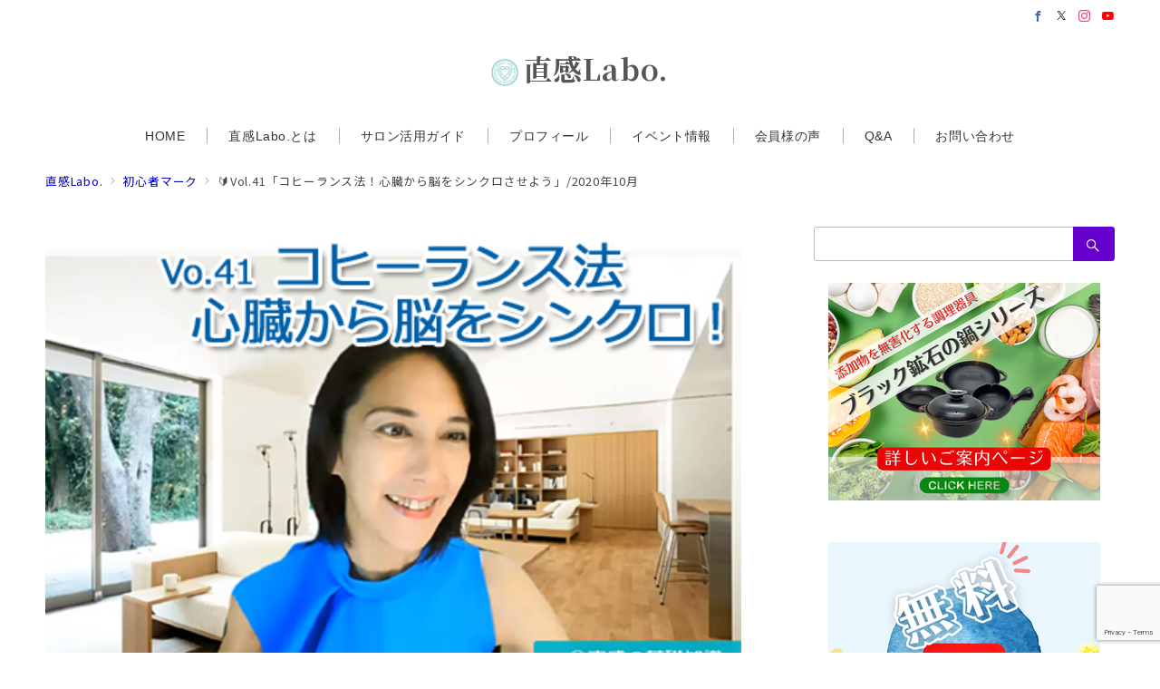

--- FILE ---
content_type: text/html; charset=utf-8
request_url: https://www.google.com/recaptcha/api2/anchor?ar=1&k=6LepUSweAAAAAI1plVk6Cl4ROkjRPqkeCkvTXwb0&co=aHR0cHM6Ly9wb2xpc2huYXZpLmpwOjQ0Mw..&hl=en&v=PoyoqOPhxBO7pBk68S4YbpHZ&size=invisible&anchor-ms=20000&execute-ms=30000&cb=kzx5ts9quwuo
body_size: 48737
content:
<!DOCTYPE HTML><html dir="ltr" lang="en"><head><meta http-equiv="Content-Type" content="text/html; charset=UTF-8">
<meta http-equiv="X-UA-Compatible" content="IE=edge">
<title>reCAPTCHA</title>
<style type="text/css">
/* cyrillic-ext */
@font-face {
  font-family: 'Roboto';
  font-style: normal;
  font-weight: 400;
  font-stretch: 100%;
  src: url(//fonts.gstatic.com/s/roboto/v48/KFO7CnqEu92Fr1ME7kSn66aGLdTylUAMa3GUBHMdazTgWw.woff2) format('woff2');
  unicode-range: U+0460-052F, U+1C80-1C8A, U+20B4, U+2DE0-2DFF, U+A640-A69F, U+FE2E-FE2F;
}
/* cyrillic */
@font-face {
  font-family: 'Roboto';
  font-style: normal;
  font-weight: 400;
  font-stretch: 100%;
  src: url(//fonts.gstatic.com/s/roboto/v48/KFO7CnqEu92Fr1ME7kSn66aGLdTylUAMa3iUBHMdazTgWw.woff2) format('woff2');
  unicode-range: U+0301, U+0400-045F, U+0490-0491, U+04B0-04B1, U+2116;
}
/* greek-ext */
@font-face {
  font-family: 'Roboto';
  font-style: normal;
  font-weight: 400;
  font-stretch: 100%;
  src: url(//fonts.gstatic.com/s/roboto/v48/KFO7CnqEu92Fr1ME7kSn66aGLdTylUAMa3CUBHMdazTgWw.woff2) format('woff2');
  unicode-range: U+1F00-1FFF;
}
/* greek */
@font-face {
  font-family: 'Roboto';
  font-style: normal;
  font-weight: 400;
  font-stretch: 100%;
  src: url(//fonts.gstatic.com/s/roboto/v48/KFO7CnqEu92Fr1ME7kSn66aGLdTylUAMa3-UBHMdazTgWw.woff2) format('woff2');
  unicode-range: U+0370-0377, U+037A-037F, U+0384-038A, U+038C, U+038E-03A1, U+03A3-03FF;
}
/* math */
@font-face {
  font-family: 'Roboto';
  font-style: normal;
  font-weight: 400;
  font-stretch: 100%;
  src: url(//fonts.gstatic.com/s/roboto/v48/KFO7CnqEu92Fr1ME7kSn66aGLdTylUAMawCUBHMdazTgWw.woff2) format('woff2');
  unicode-range: U+0302-0303, U+0305, U+0307-0308, U+0310, U+0312, U+0315, U+031A, U+0326-0327, U+032C, U+032F-0330, U+0332-0333, U+0338, U+033A, U+0346, U+034D, U+0391-03A1, U+03A3-03A9, U+03B1-03C9, U+03D1, U+03D5-03D6, U+03F0-03F1, U+03F4-03F5, U+2016-2017, U+2034-2038, U+203C, U+2040, U+2043, U+2047, U+2050, U+2057, U+205F, U+2070-2071, U+2074-208E, U+2090-209C, U+20D0-20DC, U+20E1, U+20E5-20EF, U+2100-2112, U+2114-2115, U+2117-2121, U+2123-214F, U+2190, U+2192, U+2194-21AE, U+21B0-21E5, U+21F1-21F2, U+21F4-2211, U+2213-2214, U+2216-22FF, U+2308-230B, U+2310, U+2319, U+231C-2321, U+2336-237A, U+237C, U+2395, U+239B-23B7, U+23D0, U+23DC-23E1, U+2474-2475, U+25AF, U+25B3, U+25B7, U+25BD, U+25C1, U+25CA, U+25CC, U+25FB, U+266D-266F, U+27C0-27FF, U+2900-2AFF, U+2B0E-2B11, U+2B30-2B4C, U+2BFE, U+3030, U+FF5B, U+FF5D, U+1D400-1D7FF, U+1EE00-1EEFF;
}
/* symbols */
@font-face {
  font-family: 'Roboto';
  font-style: normal;
  font-weight: 400;
  font-stretch: 100%;
  src: url(//fonts.gstatic.com/s/roboto/v48/KFO7CnqEu92Fr1ME7kSn66aGLdTylUAMaxKUBHMdazTgWw.woff2) format('woff2');
  unicode-range: U+0001-000C, U+000E-001F, U+007F-009F, U+20DD-20E0, U+20E2-20E4, U+2150-218F, U+2190, U+2192, U+2194-2199, U+21AF, U+21E6-21F0, U+21F3, U+2218-2219, U+2299, U+22C4-22C6, U+2300-243F, U+2440-244A, U+2460-24FF, U+25A0-27BF, U+2800-28FF, U+2921-2922, U+2981, U+29BF, U+29EB, U+2B00-2BFF, U+4DC0-4DFF, U+FFF9-FFFB, U+10140-1018E, U+10190-1019C, U+101A0, U+101D0-101FD, U+102E0-102FB, U+10E60-10E7E, U+1D2C0-1D2D3, U+1D2E0-1D37F, U+1F000-1F0FF, U+1F100-1F1AD, U+1F1E6-1F1FF, U+1F30D-1F30F, U+1F315, U+1F31C, U+1F31E, U+1F320-1F32C, U+1F336, U+1F378, U+1F37D, U+1F382, U+1F393-1F39F, U+1F3A7-1F3A8, U+1F3AC-1F3AF, U+1F3C2, U+1F3C4-1F3C6, U+1F3CA-1F3CE, U+1F3D4-1F3E0, U+1F3ED, U+1F3F1-1F3F3, U+1F3F5-1F3F7, U+1F408, U+1F415, U+1F41F, U+1F426, U+1F43F, U+1F441-1F442, U+1F444, U+1F446-1F449, U+1F44C-1F44E, U+1F453, U+1F46A, U+1F47D, U+1F4A3, U+1F4B0, U+1F4B3, U+1F4B9, U+1F4BB, U+1F4BF, U+1F4C8-1F4CB, U+1F4D6, U+1F4DA, U+1F4DF, U+1F4E3-1F4E6, U+1F4EA-1F4ED, U+1F4F7, U+1F4F9-1F4FB, U+1F4FD-1F4FE, U+1F503, U+1F507-1F50B, U+1F50D, U+1F512-1F513, U+1F53E-1F54A, U+1F54F-1F5FA, U+1F610, U+1F650-1F67F, U+1F687, U+1F68D, U+1F691, U+1F694, U+1F698, U+1F6AD, U+1F6B2, U+1F6B9-1F6BA, U+1F6BC, U+1F6C6-1F6CF, U+1F6D3-1F6D7, U+1F6E0-1F6EA, U+1F6F0-1F6F3, U+1F6F7-1F6FC, U+1F700-1F7FF, U+1F800-1F80B, U+1F810-1F847, U+1F850-1F859, U+1F860-1F887, U+1F890-1F8AD, U+1F8B0-1F8BB, U+1F8C0-1F8C1, U+1F900-1F90B, U+1F93B, U+1F946, U+1F984, U+1F996, U+1F9E9, U+1FA00-1FA6F, U+1FA70-1FA7C, U+1FA80-1FA89, U+1FA8F-1FAC6, U+1FACE-1FADC, U+1FADF-1FAE9, U+1FAF0-1FAF8, U+1FB00-1FBFF;
}
/* vietnamese */
@font-face {
  font-family: 'Roboto';
  font-style: normal;
  font-weight: 400;
  font-stretch: 100%;
  src: url(//fonts.gstatic.com/s/roboto/v48/KFO7CnqEu92Fr1ME7kSn66aGLdTylUAMa3OUBHMdazTgWw.woff2) format('woff2');
  unicode-range: U+0102-0103, U+0110-0111, U+0128-0129, U+0168-0169, U+01A0-01A1, U+01AF-01B0, U+0300-0301, U+0303-0304, U+0308-0309, U+0323, U+0329, U+1EA0-1EF9, U+20AB;
}
/* latin-ext */
@font-face {
  font-family: 'Roboto';
  font-style: normal;
  font-weight: 400;
  font-stretch: 100%;
  src: url(//fonts.gstatic.com/s/roboto/v48/KFO7CnqEu92Fr1ME7kSn66aGLdTylUAMa3KUBHMdazTgWw.woff2) format('woff2');
  unicode-range: U+0100-02BA, U+02BD-02C5, U+02C7-02CC, U+02CE-02D7, U+02DD-02FF, U+0304, U+0308, U+0329, U+1D00-1DBF, U+1E00-1E9F, U+1EF2-1EFF, U+2020, U+20A0-20AB, U+20AD-20C0, U+2113, U+2C60-2C7F, U+A720-A7FF;
}
/* latin */
@font-face {
  font-family: 'Roboto';
  font-style: normal;
  font-weight: 400;
  font-stretch: 100%;
  src: url(//fonts.gstatic.com/s/roboto/v48/KFO7CnqEu92Fr1ME7kSn66aGLdTylUAMa3yUBHMdazQ.woff2) format('woff2');
  unicode-range: U+0000-00FF, U+0131, U+0152-0153, U+02BB-02BC, U+02C6, U+02DA, U+02DC, U+0304, U+0308, U+0329, U+2000-206F, U+20AC, U+2122, U+2191, U+2193, U+2212, U+2215, U+FEFF, U+FFFD;
}
/* cyrillic-ext */
@font-face {
  font-family: 'Roboto';
  font-style: normal;
  font-weight: 500;
  font-stretch: 100%;
  src: url(//fonts.gstatic.com/s/roboto/v48/KFO7CnqEu92Fr1ME7kSn66aGLdTylUAMa3GUBHMdazTgWw.woff2) format('woff2');
  unicode-range: U+0460-052F, U+1C80-1C8A, U+20B4, U+2DE0-2DFF, U+A640-A69F, U+FE2E-FE2F;
}
/* cyrillic */
@font-face {
  font-family: 'Roboto';
  font-style: normal;
  font-weight: 500;
  font-stretch: 100%;
  src: url(//fonts.gstatic.com/s/roboto/v48/KFO7CnqEu92Fr1ME7kSn66aGLdTylUAMa3iUBHMdazTgWw.woff2) format('woff2');
  unicode-range: U+0301, U+0400-045F, U+0490-0491, U+04B0-04B1, U+2116;
}
/* greek-ext */
@font-face {
  font-family: 'Roboto';
  font-style: normal;
  font-weight: 500;
  font-stretch: 100%;
  src: url(//fonts.gstatic.com/s/roboto/v48/KFO7CnqEu92Fr1ME7kSn66aGLdTylUAMa3CUBHMdazTgWw.woff2) format('woff2');
  unicode-range: U+1F00-1FFF;
}
/* greek */
@font-face {
  font-family: 'Roboto';
  font-style: normal;
  font-weight: 500;
  font-stretch: 100%;
  src: url(//fonts.gstatic.com/s/roboto/v48/KFO7CnqEu92Fr1ME7kSn66aGLdTylUAMa3-UBHMdazTgWw.woff2) format('woff2');
  unicode-range: U+0370-0377, U+037A-037F, U+0384-038A, U+038C, U+038E-03A1, U+03A3-03FF;
}
/* math */
@font-face {
  font-family: 'Roboto';
  font-style: normal;
  font-weight: 500;
  font-stretch: 100%;
  src: url(//fonts.gstatic.com/s/roboto/v48/KFO7CnqEu92Fr1ME7kSn66aGLdTylUAMawCUBHMdazTgWw.woff2) format('woff2');
  unicode-range: U+0302-0303, U+0305, U+0307-0308, U+0310, U+0312, U+0315, U+031A, U+0326-0327, U+032C, U+032F-0330, U+0332-0333, U+0338, U+033A, U+0346, U+034D, U+0391-03A1, U+03A3-03A9, U+03B1-03C9, U+03D1, U+03D5-03D6, U+03F0-03F1, U+03F4-03F5, U+2016-2017, U+2034-2038, U+203C, U+2040, U+2043, U+2047, U+2050, U+2057, U+205F, U+2070-2071, U+2074-208E, U+2090-209C, U+20D0-20DC, U+20E1, U+20E5-20EF, U+2100-2112, U+2114-2115, U+2117-2121, U+2123-214F, U+2190, U+2192, U+2194-21AE, U+21B0-21E5, U+21F1-21F2, U+21F4-2211, U+2213-2214, U+2216-22FF, U+2308-230B, U+2310, U+2319, U+231C-2321, U+2336-237A, U+237C, U+2395, U+239B-23B7, U+23D0, U+23DC-23E1, U+2474-2475, U+25AF, U+25B3, U+25B7, U+25BD, U+25C1, U+25CA, U+25CC, U+25FB, U+266D-266F, U+27C0-27FF, U+2900-2AFF, U+2B0E-2B11, U+2B30-2B4C, U+2BFE, U+3030, U+FF5B, U+FF5D, U+1D400-1D7FF, U+1EE00-1EEFF;
}
/* symbols */
@font-face {
  font-family: 'Roboto';
  font-style: normal;
  font-weight: 500;
  font-stretch: 100%;
  src: url(//fonts.gstatic.com/s/roboto/v48/KFO7CnqEu92Fr1ME7kSn66aGLdTylUAMaxKUBHMdazTgWw.woff2) format('woff2');
  unicode-range: U+0001-000C, U+000E-001F, U+007F-009F, U+20DD-20E0, U+20E2-20E4, U+2150-218F, U+2190, U+2192, U+2194-2199, U+21AF, U+21E6-21F0, U+21F3, U+2218-2219, U+2299, U+22C4-22C6, U+2300-243F, U+2440-244A, U+2460-24FF, U+25A0-27BF, U+2800-28FF, U+2921-2922, U+2981, U+29BF, U+29EB, U+2B00-2BFF, U+4DC0-4DFF, U+FFF9-FFFB, U+10140-1018E, U+10190-1019C, U+101A0, U+101D0-101FD, U+102E0-102FB, U+10E60-10E7E, U+1D2C0-1D2D3, U+1D2E0-1D37F, U+1F000-1F0FF, U+1F100-1F1AD, U+1F1E6-1F1FF, U+1F30D-1F30F, U+1F315, U+1F31C, U+1F31E, U+1F320-1F32C, U+1F336, U+1F378, U+1F37D, U+1F382, U+1F393-1F39F, U+1F3A7-1F3A8, U+1F3AC-1F3AF, U+1F3C2, U+1F3C4-1F3C6, U+1F3CA-1F3CE, U+1F3D4-1F3E0, U+1F3ED, U+1F3F1-1F3F3, U+1F3F5-1F3F7, U+1F408, U+1F415, U+1F41F, U+1F426, U+1F43F, U+1F441-1F442, U+1F444, U+1F446-1F449, U+1F44C-1F44E, U+1F453, U+1F46A, U+1F47D, U+1F4A3, U+1F4B0, U+1F4B3, U+1F4B9, U+1F4BB, U+1F4BF, U+1F4C8-1F4CB, U+1F4D6, U+1F4DA, U+1F4DF, U+1F4E3-1F4E6, U+1F4EA-1F4ED, U+1F4F7, U+1F4F9-1F4FB, U+1F4FD-1F4FE, U+1F503, U+1F507-1F50B, U+1F50D, U+1F512-1F513, U+1F53E-1F54A, U+1F54F-1F5FA, U+1F610, U+1F650-1F67F, U+1F687, U+1F68D, U+1F691, U+1F694, U+1F698, U+1F6AD, U+1F6B2, U+1F6B9-1F6BA, U+1F6BC, U+1F6C6-1F6CF, U+1F6D3-1F6D7, U+1F6E0-1F6EA, U+1F6F0-1F6F3, U+1F6F7-1F6FC, U+1F700-1F7FF, U+1F800-1F80B, U+1F810-1F847, U+1F850-1F859, U+1F860-1F887, U+1F890-1F8AD, U+1F8B0-1F8BB, U+1F8C0-1F8C1, U+1F900-1F90B, U+1F93B, U+1F946, U+1F984, U+1F996, U+1F9E9, U+1FA00-1FA6F, U+1FA70-1FA7C, U+1FA80-1FA89, U+1FA8F-1FAC6, U+1FACE-1FADC, U+1FADF-1FAE9, U+1FAF0-1FAF8, U+1FB00-1FBFF;
}
/* vietnamese */
@font-face {
  font-family: 'Roboto';
  font-style: normal;
  font-weight: 500;
  font-stretch: 100%;
  src: url(//fonts.gstatic.com/s/roboto/v48/KFO7CnqEu92Fr1ME7kSn66aGLdTylUAMa3OUBHMdazTgWw.woff2) format('woff2');
  unicode-range: U+0102-0103, U+0110-0111, U+0128-0129, U+0168-0169, U+01A0-01A1, U+01AF-01B0, U+0300-0301, U+0303-0304, U+0308-0309, U+0323, U+0329, U+1EA0-1EF9, U+20AB;
}
/* latin-ext */
@font-face {
  font-family: 'Roboto';
  font-style: normal;
  font-weight: 500;
  font-stretch: 100%;
  src: url(//fonts.gstatic.com/s/roboto/v48/KFO7CnqEu92Fr1ME7kSn66aGLdTylUAMa3KUBHMdazTgWw.woff2) format('woff2');
  unicode-range: U+0100-02BA, U+02BD-02C5, U+02C7-02CC, U+02CE-02D7, U+02DD-02FF, U+0304, U+0308, U+0329, U+1D00-1DBF, U+1E00-1E9F, U+1EF2-1EFF, U+2020, U+20A0-20AB, U+20AD-20C0, U+2113, U+2C60-2C7F, U+A720-A7FF;
}
/* latin */
@font-face {
  font-family: 'Roboto';
  font-style: normal;
  font-weight: 500;
  font-stretch: 100%;
  src: url(//fonts.gstatic.com/s/roboto/v48/KFO7CnqEu92Fr1ME7kSn66aGLdTylUAMa3yUBHMdazQ.woff2) format('woff2');
  unicode-range: U+0000-00FF, U+0131, U+0152-0153, U+02BB-02BC, U+02C6, U+02DA, U+02DC, U+0304, U+0308, U+0329, U+2000-206F, U+20AC, U+2122, U+2191, U+2193, U+2212, U+2215, U+FEFF, U+FFFD;
}
/* cyrillic-ext */
@font-face {
  font-family: 'Roboto';
  font-style: normal;
  font-weight: 900;
  font-stretch: 100%;
  src: url(//fonts.gstatic.com/s/roboto/v48/KFO7CnqEu92Fr1ME7kSn66aGLdTylUAMa3GUBHMdazTgWw.woff2) format('woff2');
  unicode-range: U+0460-052F, U+1C80-1C8A, U+20B4, U+2DE0-2DFF, U+A640-A69F, U+FE2E-FE2F;
}
/* cyrillic */
@font-face {
  font-family: 'Roboto';
  font-style: normal;
  font-weight: 900;
  font-stretch: 100%;
  src: url(//fonts.gstatic.com/s/roboto/v48/KFO7CnqEu92Fr1ME7kSn66aGLdTylUAMa3iUBHMdazTgWw.woff2) format('woff2');
  unicode-range: U+0301, U+0400-045F, U+0490-0491, U+04B0-04B1, U+2116;
}
/* greek-ext */
@font-face {
  font-family: 'Roboto';
  font-style: normal;
  font-weight: 900;
  font-stretch: 100%;
  src: url(//fonts.gstatic.com/s/roboto/v48/KFO7CnqEu92Fr1ME7kSn66aGLdTylUAMa3CUBHMdazTgWw.woff2) format('woff2');
  unicode-range: U+1F00-1FFF;
}
/* greek */
@font-face {
  font-family: 'Roboto';
  font-style: normal;
  font-weight: 900;
  font-stretch: 100%;
  src: url(//fonts.gstatic.com/s/roboto/v48/KFO7CnqEu92Fr1ME7kSn66aGLdTylUAMa3-UBHMdazTgWw.woff2) format('woff2');
  unicode-range: U+0370-0377, U+037A-037F, U+0384-038A, U+038C, U+038E-03A1, U+03A3-03FF;
}
/* math */
@font-face {
  font-family: 'Roboto';
  font-style: normal;
  font-weight: 900;
  font-stretch: 100%;
  src: url(//fonts.gstatic.com/s/roboto/v48/KFO7CnqEu92Fr1ME7kSn66aGLdTylUAMawCUBHMdazTgWw.woff2) format('woff2');
  unicode-range: U+0302-0303, U+0305, U+0307-0308, U+0310, U+0312, U+0315, U+031A, U+0326-0327, U+032C, U+032F-0330, U+0332-0333, U+0338, U+033A, U+0346, U+034D, U+0391-03A1, U+03A3-03A9, U+03B1-03C9, U+03D1, U+03D5-03D6, U+03F0-03F1, U+03F4-03F5, U+2016-2017, U+2034-2038, U+203C, U+2040, U+2043, U+2047, U+2050, U+2057, U+205F, U+2070-2071, U+2074-208E, U+2090-209C, U+20D0-20DC, U+20E1, U+20E5-20EF, U+2100-2112, U+2114-2115, U+2117-2121, U+2123-214F, U+2190, U+2192, U+2194-21AE, U+21B0-21E5, U+21F1-21F2, U+21F4-2211, U+2213-2214, U+2216-22FF, U+2308-230B, U+2310, U+2319, U+231C-2321, U+2336-237A, U+237C, U+2395, U+239B-23B7, U+23D0, U+23DC-23E1, U+2474-2475, U+25AF, U+25B3, U+25B7, U+25BD, U+25C1, U+25CA, U+25CC, U+25FB, U+266D-266F, U+27C0-27FF, U+2900-2AFF, U+2B0E-2B11, U+2B30-2B4C, U+2BFE, U+3030, U+FF5B, U+FF5D, U+1D400-1D7FF, U+1EE00-1EEFF;
}
/* symbols */
@font-face {
  font-family: 'Roboto';
  font-style: normal;
  font-weight: 900;
  font-stretch: 100%;
  src: url(//fonts.gstatic.com/s/roboto/v48/KFO7CnqEu92Fr1ME7kSn66aGLdTylUAMaxKUBHMdazTgWw.woff2) format('woff2');
  unicode-range: U+0001-000C, U+000E-001F, U+007F-009F, U+20DD-20E0, U+20E2-20E4, U+2150-218F, U+2190, U+2192, U+2194-2199, U+21AF, U+21E6-21F0, U+21F3, U+2218-2219, U+2299, U+22C4-22C6, U+2300-243F, U+2440-244A, U+2460-24FF, U+25A0-27BF, U+2800-28FF, U+2921-2922, U+2981, U+29BF, U+29EB, U+2B00-2BFF, U+4DC0-4DFF, U+FFF9-FFFB, U+10140-1018E, U+10190-1019C, U+101A0, U+101D0-101FD, U+102E0-102FB, U+10E60-10E7E, U+1D2C0-1D2D3, U+1D2E0-1D37F, U+1F000-1F0FF, U+1F100-1F1AD, U+1F1E6-1F1FF, U+1F30D-1F30F, U+1F315, U+1F31C, U+1F31E, U+1F320-1F32C, U+1F336, U+1F378, U+1F37D, U+1F382, U+1F393-1F39F, U+1F3A7-1F3A8, U+1F3AC-1F3AF, U+1F3C2, U+1F3C4-1F3C6, U+1F3CA-1F3CE, U+1F3D4-1F3E0, U+1F3ED, U+1F3F1-1F3F3, U+1F3F5-1F3F7, U+1F408, U+1F415, U+1F41F, U+1F426, U+1F43F, U+1F441-1F442, U+1F444, U+1F446-1F449, U+1F44C-1F44E, U+1F453, U+1F46A, U+1F47D, U+1F4A3, U+1F4B0, U+1F4B3, U+1F4B9, U+1F4BB, U+1F4BF, U+1F4C8-1F4CB, U+1F4D6, U+1F4DA, U+1F4DF, U+1F4E3-1F4E6, U+1F4EA-1F4ED, U+1F4F7, U+1F4F9-1F4FB, U+1F4FD-1F4FE, U+1F503, U+1F507-1F50B, U+1F50D, U+1F512-1F513, U+1F53E-1F54A, U+1F54F-1F5FA, U+1F610, U+1F650-1F67F, U+1F687, U+1F68D, U+1F691, U+1F694, U+1F698, U+1F6AD, U+1F6B2, U+1F6B9-1F6BA, U+1F6BC, U+1F6C6-1F6CF, U+1F6D3-1F6D7, U+1F6E0-1F6EA, U+1F6F0-1F6F3, U+1F6F7-1F6FC, U+1F700-1F7FF, U+1F800-1F80B, U+1F810-1F847, U+1F850-1F859, U+1F860-1F887, U+1F890-1F8AD, U+1F8B0-1F8BB, U+1F8C0-1F8C1, U+1F900-1F90B, U+1F93B, U+1F946, U+1F984, U+1F996, U+1F9E9, U+1FA00-1FA6F, U+1FA70-1FA7C, U+1FA80-1FA89, U+1FA8F-1FAC6, U+1FACE-1FADC, U+1FADF-1FAE9, U+1FAF0-1FAF8, U+1FB00-1FBFF;
}
/* vietnamese */
@font-face {
  font-family: 'Roboto';
  font-style: normal;
  font-weight: 900;
  font-stretch: 100%;
  src: url(//fonts.gstatic.com/s/roboto/v48/KFO7CnqEu92Fr1ME7kSn66aGLdTylUAMa3OUBHMdazTgWw.woff2) format('woff2');
  unicode-range: U+0102-0103, U+0110-0111, U+0128-0129, U+0168-0169, U+01A0-01A1, U+01AF-01B0, U+0300-0301, U+0303-0304, U+0308-0309, U+0323, U+0329, U+1EA0-1EF9, U+20AB;
}
/* latin-ext */
@font-face {
  font-family: 'Roboto';
  font-style: normal;
  font-weight: 900;
  font-stretch: 100%;
  src: url(//fonts.gstatic.com/s/roboto/v48/KFO7CnqEu92Fr1ME7kSn66aGLdTylUAMa3KUBHMdazTgWw.woff2) format('woff2');
  unicode-range: U+0100-02BA, U+02BD-02C5, U+02C7-02CC, U+02CE-02D7, U+02DD-02FF, U+0304, U+0308, U+0329, U+1D00-1DBF, U+1E00-1E9F, U+1EF2-1EFF, U+2020, U+20A0-20AB, U+20AD-20C0, U+2113, U+2C60-2C7F, U+A720-A7FF;
}
/* latin */
@font-face {
  font-family: 'Roboto';
  font-style: normal;
  font-weight: 900;
  font-stretch: 100%;
  src: url(//fonts.gstatic.com/s/roboto/v48/KFO7CnqEu92Fr1ME7kSn66aGLdTylUAMa3yUBHMdazQ.woff2) format('woff2');
  unicode-range: U+0000-00FF, U+0131, U+0152-0153, U+02BB-02BC, U+02C6, U+02DA, U+02DC, U+0304, U+0308, U+0329, U+2000-206F, U+20AC, U+2122, U+2191, U+2193, U+2212, U+2215, U+FEFF, U+FFFD;
}

</style>
<link rel="stylesheet" type="text/css" href="https://www.gstatic.com/recaptcha/releases/PoyoqOPhxBO7pBk68S4YbpHZ/styles__ltr.css">
<script nonce="o8AVkWtwOuT5E0XI_LrCbQ" type="text/javascript">window['__recaptcha_api'] = 'https://www.google.com/recaptcha/api2/';</script>
<script type="text/javascript" src="https://www.gstatic.com/recaptcha/releases/PoyoqOPhxBO7pBk68S4YbpHZ/recaptcha__en.js" nonce="o8AVkWtwOuT5E0XI_LrCbQ">
      
    </script></head>
<body><div id="rc-anchor-alert" class="rc-anchor-alert"></div>
<input type="hidden" id="recaptcha-token" value="[base64]">
<script type="text/javascript" nonce="o8AVkWtwOuT5E0XI_LrCbQ">
      recaptcha.anchor.Main.init("[\x22ainput\x22,[\x22bgdata\x22,\x22\x22,\[base64]/[base64]/[base64]/KE4oMTI0LHYsdi5HKSxMWihsLHYpKTpOKDEyNCx2LGwpLFYpLHYpLFQpKSxGKDE3MSx2KX0scjc9ZnVuY3Rpb24obCl7cmV0dXJuIGx9LEM9ZnVuY3Rpb24obCxWLHYpe04odixsLFYpLFZbYWtdPTI3OTZ9LG49ZnVuY3Rpb24obCxWKXtWLlg9KChWLlg/[base64]/[base64]/[base64]/[base64]/[base64]/[base64]/[base64]/[base64]/[base64]/[base64]/[base64]\\u003d\x22,\[base64]\\u003d\x22,\x22w6M1VkzCucKawrTClcOvwp4ZJsO4w5DDqXktwq/DpsOmwpLDikgaMcKcwooCPi9JBcOXw6vDjsKGwpdQViJ7w6EFw4XCoDvCnRFdf8Ozw6PCizLCjsKbXcO0fcO9wodcwq5vPxUew5DCpnvCrMOQFMOVw7Vww6FzCcOCwpxEwqTDmixcLhYrVHZIw4V/YsK+w4Vrw6nDrsOLw6oJw5TDnE7ClsKOworDiyTDmBEXw6skFEHDsUxNw5PDtkPCoBHCqMOPwrzCl8KMAMKlwqJVwpYUd2V7ZVlaw4F5w7PDilfDhsOxwpbCsMKZwrDDiMKVSH1CGzQwNUhyE33DlMKswpcRw41lPsKna8Ozw7PCr8OwJ8OXwq/CgUoOBcOIPkXCkVAYw7jDuwjCjF0tQsOOw4sSw7/Cn119Oy/DssK2w4c9JMKCw7TDh8OpSMOowrcWYRnCiFjDmRJJw5rCslV1ZcKdFk3Dtx9Lw7FRasKzAsKAKcKBfn4cwr4Twrdvw6UHw4p1w5HDqzc5e3k7IsKrw4BmKsOwwq/Do8OgHcKmw47Dv3BmE8OyYMKfQWDCgSl6wpRNw5fClXpfdCVSw4LCsUQ8wr54N8OfKcOZCzgBFz56wrTCmkRnwr3CnVnCq2XDiMKoTXnCu2tGE8O1w69uw54POsOhH2wsVsO7XMKWw7xfw68LJgR1X8Olw6vCsMOvP8KXBzHCusKzEMKSwo3DpsO/w6IIw5LDo8OCwrpCAx4hwr3DucO5XXzDkcOyXcOjwoIAQMOlcHdJbw7DhcKrW8K1wqnCgMOaalvCkSnDpl3CtzJDUcOQB8OiwoLDn8O7wpV6wrpMXnZ+OMOMwoMBGcOqbxPCi8KRYFLDmAQjRGhREUzCsMKCwpo/BS3Cl8KSc2TDgB/[base64]/w44ew4JOw4w+FMK0w71ew41vBCHDtQ7Cu8KYw6s9w44fw4PCn8KvFsK/TwrDnMOmBsO7GnTCisKoMzTDplp5WQPDtg7Dn0kOfcOLCcK2wq/DrMKka8KXwo4rw6ULZnEcwrsFw4DCtsOhbMKbw5wbwpItMsKhwrvCncOgwo4cDcKCw5tCwo3Cs2XCgsOpw43Ck8KLw5hCOcKSR8KdwpHDiAXCiMK7wpUgPAc0bUbCjcKzUk4QLsKYVUnChcOxwrDDhBkVw53Di0jCilPCuiNVIMKCwpPCrnpVwpvCkyJ7wrbCom/CqMKle00Twr/CisK3w7vDn17CnMOPO8KNUigxPAFDRcOCwq3DplJcRTLDnMO8wp7DgMKEY8Krw5JQXQ/Cq8OHZXIBwrzCk8OQw61Ow5Ibw6nCl8O/fnEkKcOtHsOHworCk8O/YMK4wpQNOsKUwq/[base64]/UMO5DBs2en5fwrfDoMKzw5HDq0gab8KqwrZhFGLDiDQLcsO6dsKkwr9kwqdpwqt9wpjDnMK9McOaYsKVwqXDo2LDuFp+wpbCosKIHsKGfsOPY8OTecOUBsK1bMOhDjF3WMO/ei1RNgYZwqNKZcOCwpPCl8OxwpnCk0rDuG/Dg8OlUcOba3FUw5RkLzUpCsKuw7NWQMO+wobDrsOAKAZ8ecOLwprDoEdTwoTDgw/Cnx15w7UtJngrw7nDuzZZQGjDritxw57CjQzCp2EOw5RKNsOLw5vDhxvDlMKcw6QLwqnCt2J6w5NCY8OPI8KsbMK8BVHDkB4BEH4TQsOAKHZpw77Ckl/[base64]/[base64]/wrx5wqU+wpF1w7VwKBHCkCbCs8KSw5QlwrJ0w6HCjWQ1w6zCkw/DrsK4w6fCmnvDiR3CjMODMwJrBsOhw69UwofCkMOFwpcewph2w6c+bsOXwpnDjcOKCXDChsOBwqMVw6/Dswgqw5/[base64]/DpcO7wpwMB8KgDA8Aw4sTw5HDvcOUKx/Dr3nDm8KRNUoVw6LCpcKZw5bCtsOawpXDrGQwwp7DmCjCgcKVR2EGS3oow5fChsK3w4PChcOYwpJofREgX00EwrXCrWfDkHjCt8O4w5vDuMKqEXjDgDTCn8OKw4PClcK4wp8qTSzChg5JQD/[base64]/Co8OcNgEZC8KEMMOSwp3Dr8K5wplSwrfCvkAGw5/[base64]/[base64]/EVkSXcKXXDfDuMO8IcKqw6snBydOw5BbTsOqRMKPRcOEw4suwrZwBcOkwrpmMsKlw7wlw5ZYVMKoW8K7PsOFO11YwrnCgFHDoMKTwpfDhMKFVMKwRG8SGGAlb1sOwrYyBWPDrcKywo8RC0IFwrICP1/Dr8OCw7HCunbDmsOLVMOODsKjwpA0W8OCdB0yZw4hRm7CghPDnsKXJ8KHw7DCsMK9chzCjMKhBSPCocKWbw87AcKqQsOiwqbCvwrDoMK2w6vDn8OcwpDCqVNYLBkMwqQXUA7Dm8K5w4gVw5N5wo4Sw6XCtsKjJSA/[base64]/DilhVwpvCsS1Jw5/DlUhVcHhuSsKJw7sPPsKqP8O1QsKFBsK6ZFMowqxKGhLDicOrwozCkj3Cq0xNw7cbN8KkOcK6wrTCq2V/dsKPw4jCsg4xw6zCp8OEw6Vew6nCisOCVTfDiMOaXHojw6nCp8Kvw5U8w4o/[base64]/Cq8OldWnDvDHCq8OFcTHCisO9wrlCIsODw5U8w58pMzgMV8KYBHTCnMOAwr9cw4fDvMOVwo8MRlvDrl/Dp0tSw5Ubw7MHJFl4w4RUT23DmS8gw4zDusK/ai9Hwohkw6kowrfDsxDCpAXCisOdw4PDvcKoMwRfaMKwwoTDoCbDp3NCJsONOMOew7YPG8O9wqTDjMKowp7Cr8O/GCBfchbDlH7CqcOIwo/CoCcyw6DCosOuD2vCgMK/[base64]/Dj8KyMsO+w5nDtcOEbCUEHErDrsObwpIIw5d2w6HDgTfCnsKXwqp7wr7DojnCosOqLzc6CnPCnMOreHAsw5LDrBDCsMOSw7h3EWd9wqZicMKKfMOew5UbwokCEcO6w5/CksOIQ8Kuwp5pHxTDtnVBAcKAeh3CoHElwoXDlVQKw759MMKZf07CrCTDtsKZaXbCm1YLw4lMd8K7CMKrU3EmTQ/Dp27CmsKyYnrCiljDpmVZdcKPw5wBw63CtMKuVDEhBTEiP8Ouwo3DhcKNw4LCtwliw7IydijDj8KRB3LDpcKywq1TC8OewqjCokQ8e8KJM1XDrBLCscOFZzBxwqprQnvCqQROwqLDsh3Ci2YGw4dtw77Cs1s3JcK/AcKKwogqwp8PwqdvwrnDs8OVw7XClgTDocKqHwbDs8ORNcKsaVLCs0suwpMZOsK6w6HCgsOHwqlkwo94w4sQZR7CuGjCrg0IwpLDmMOlMsK/PlUvw40TwrnCpMOrwovChMO5wr/Cm8KawqEpw4E0P3YwwoACNMOPw4zDsFNULBdRRsOiwr7CmsOVK2vCq0vCtyo9KsKPw73Cj8KdwpnChxwww4LCqsKZbsOqwq0YbFfCmcOmTCIZw7PDoBzDvDJyw5tkGFIZS3zChTnChMKhADrDkMKIwr8jYcOHw73DiMOPw5/CnMKdwrvCikrCt3PDpMOBWHXDtsKZfDXCocO1wrjCqj7DpcKtMwvCjMK5WcKmwqHCiA3DqAZSw7QcJlnCncOLTsKndMOuesOSUcK/w59wWFjCixfDicKJEcOPw7nCiBTCgk19w7jDl8OSw4XCmsO6LHfCjsOUw7JPM0TCmcKhPlFQSVnDtMK6YDIgSMK5KMKGbcKpw67Cg8Oaa8KrV8OKwpQCeXDCvsO1wr3CoMOww7YAwr/CgTZ6J8O2GRbCn8OwdwBYwpZrwpVOA8Kmw7t9wqBUwpXCgB/Dj8KVRMOxwq9TwrlLw53CjhwQw6fDtQHCsMO7w6EoRSpTw7jDkkV8wqBsbsOFw7nCrE9Fw6XDgsOGNMK5BXjCmXPCsGVXw59wwqwVUcOfUkgmwqPCscOzwpTDqcOywqrDtMObN8KKRMKBwp7Cm8K4wo/DlcKhGcKGwrkrwrI1ccO5w5zDsMO6w4/Dt8Ocw6jCjQMww4/Cr0EQACDCkHLCqSk3w7nCuMKoUMKMwqDDpsKbwokcXwzDkBXChcKYw7DCqxFMw6MtRsOwwqTDocKAw4/DkcKQDcO3W8Omw7jDhsK3w7/Crx3Dth0Qw5nDhBTDl0gYw4LClBEDwrHCmnQ3wq3DtGrCu1nDh8K5WcOHHMKiNsKVw6lmw4fDg1rCkcKuw4orwp5ZDlJSw6pHEFQuwrkWwqMVwq4Zw4PDgMOvd8OZw5XDgsKaIMK7PnZcYMKAbzvCqmHDkgnDnsK/[base64]/[base64]/w7I1aWMUwp/DoMKVw7LDuMKewpszwp7Cqg0fwr7Cl8KbGsOww7NBacOGXRzCpXrCtsOrw4vCikNuZ8Ofw7IOHlA9b2PCm8OMVm3DlcKmwohUw4YMaVXDjhQ7wrTDrMOQw4bDq8K/w7trcX0bAk94W1zCmcKrfGROw7rCpi/Cvz0SwpMYwp4QwqnDtsKtwq8hw7/DhMKfwoDDgk3ClAPDkGtqwrleYGXCtMOLwpXCicKPw7/Cm8KgLcKjbMOVw5jCv0fCscOMwrZmwp/[base64]/CpsOjw5lvOTHCpwJVdsOywr7CmMKow7HDkMKPw5DCjsKFAcOvamrCsMOywoUdKwEve8O1ZizCgcKWwqLDmMORV8KNw6jDvTTDrMOSwrbDqEhhw4/DmMKkOMOWJcOJXSRBFsK0XgBwNCDCnmVpw6V7IRt2BMOXw4HDil7DpUHCisOCBsOXRsOdwrnCuMK4wobCtzQow5xJw7ATYFI+woHDpcKZF0s5VMO0wohzQcKtw4nCgTLDlsKkO8KwccO4csK3VcKHw7pjwrl1w6Epw7sewpMLKiTDk1bDkEB/w7Iyw4sdIyTCjMKdwrbCuMOgN2/DpEHDrcOgwqvCqAZDw7bDi8KYHsKOAsOwwoPDsSlmwpLCu1jDiMKVwrLCq8KIMsKwPQEhw77Cm2BWwoUkwqRLNlxjc33Dl8OSwqtVeRtVw6fChTbDlDDDhBkINUdqbhETwqxRw4fCusO+wqjCvcKMNMOXw7cewqEBwoE5wovDtcOcwp7DnsKPLMKKe3xmc3YIDMO/w6FxwqA0wpEew6PCvgIKRQ1MbMOYB8KnCA/[base64]/Ch0bCnsOCJBp/[base64]/[base64]/fiw7dcOOw6hQwrvDo1TDocKbCcOGZsOERVZPwoFGdn1zX2ZNw4Mrw7vCjcKzGsKewrDDomrCpMO/KMO7w7tXw4UDw6UkXGJrQQnDpx9UUMKSwrVcVDrDqMOXXEYbw6t3QcKVN8O2MT0iw6gfccOXwpPCo8OBKg3Ck8KcEikMwpUhYC5Ge8K8wr/[base64]/DmxbDvzLCvj0xIE3DkVzDtnkJw4kkakHCuMOXw4zDs8OxwrBbA8Oud8OhK8OTZcKRwqAUw7wPKMO7w4U1woHDn1owe8OGesOIOMKuKjPCkcK2LUTCqsO0wovCo2nDuWgue8KzwozCpTk0Si5Jwr7CncKLwoh/[base64]/DkJSPhTDvcOWM8Ovw6AYUjV+XE/DlsKrQlhCU082acOYWMKTchpdQkjCisOUVMKFHFBkJiQKQQo0wqjDli1RNcKqwrLCgSbCgUx0w7Idwos2Nkgkw4DCu0PDl37Dr8Khw49uwpoPOMO7w7QwwpnCkcKyNHDCh8KoEcKvGcKgwrPDgMOXw7vDmiHDtD0UBy/Cgjp2LzjCucOiw7oOwpvCkcKRworDnEwYw6cJEHDDsTc/wr/DjznCj2ZdwrzDpH3Dph7CiMKTw44eH8Oyb8Kbw5jDmsOIcmomw4/Dv8O+Ch0OMsO7RBPDiB5Rw7XDqkxMcMOjwq9TCC/DmHRzw6DDp8OFwowjw65KwrbCo8ODwqBSOW7CtwFQwqZkw5jDtMOaRsKyw6rDssKoCkJpw5p7R8K8GknCoWJJLA/Cn8K6Dx7DrsK+w6fCkRBhwqHDpcOjwqcYw5fCvMO9w5zCqsKhC8K2dnQaF8OkwqQMGC/ClMOyw4rCqGXDtsKJw77CusKjFWxOP03ClX7Cu8OeOD7DmWPDkVfDq8KSw5ZEwrovw5TCrMK8w4XCi8K/Rj/CqsKGw60CGzs2woJ7MMOQH8KwDMKawqdrwrfDnMOjw7xqVsKlwrzDjiI4wrbDu8O2RsKSwog0bsOzR8K5B8O4TcOOw4DDqn7Ds8K5cMK3UxvDsCPDp0onwqV8w4XDvFDCinDCvcK/Q8O1YTnDjsOVAsK4ecO8ND7CnsOdw7zDkn9IJcORT8K7w6TDvCXCiMOawp/DisOEdcO6w4HDocOkw6DDsg8ABMKAWcOdKhc7ecOkTQTDkmbDi8KZIsKMbsKrwqrCgsK7fzPDkMKJw63CnnsAwq7Dr0YPE8OtXQ1fwpXDlQrDscKkw57CqcO/w6QMNcOfwoXCj8KDOcODwoEXwqvDiMOFwoDCsMKYGxs7wp1XcnHDplXCsG3CrGDDuljDvcO+ayYww5LDtFrDo1oNSQPCgsOnDMK+wqbCsMKgYMOcw7LDq8Opw7dNb1YIYWIJYVsdw6LDlcOmwpPDs08sXz04wo/CmAZbU8O/[base64]/H0XDscK2wpTDsW/[base64]/dA7CusOyR8OPw4jDvxvCssOtwo/ClRnCs1/DuE7DoQt0wq8Ow7xnf8K7wr1uUDBiw77ClQbDvMKWR8KePCvDuMKlw6fDpXwDwoF0XsOdw7Fqw75DKcKCYsOUwq1CLkEMF8Olw7l4XMKvw6fCpcOfPMK2FcOVwr/CuWA2JwcIw4dTY1jDhHnDmVJRwpzDk2l4XMKMw73Dv8O3wpJ5w7jCm2VPC8Kpf8KbwqcOw5TDksOYw6TCl8O8w7jCqcKfSGXCiCBUZMKEQFwnd8O2AsOtwr/DmMOiMBLCunDCgF7Csi4Uwq5zw55AAcOiwqXDhVglBgRqw68gEQthwqrDm1lxw5t6w5N7woEpIcOMZy8Twp3DthrCmMOQwrnDtsODwrd5CRLChH9nw7HCl8O9wrAvwqQKw5HDunbDiVfCocO1WsKjw6olXB9rQ8OJOMKwRD16IHp9d8OQMsOLVMKXw715CAlew5/Cs8OrfcO9M8OFwpbCm8KTw4rDj0nDvFAnXMOjQsKDMcOgTMO/[base64]/[base64]/CucKMw7zDocK6w6RfS388w65vDcK0wr9awrAXB8KaEjDDmcO7w77CkcOKwofDsBhyw4wMZsOgw5XDi3vDs8OtLcO1wpxbw58twp5WwpB3GHXClnJcw7Rzb8OIwp5bAMKybsOrKDFfwoHDuVHCrkPCrwvDtWrCqDHCgVYpDz7CqlfCs0R/F8KrwrQdwqIqw5o3wpETw5c8bsKlMyzCiBV0AsKfw60LXSFswpd0dsKDw69tw4bClcOhwr5GFsODwqIDFsKgwrLDrcKAw7DCjR5zwoLChjghQcKlB8KrS8KKw5RMwpQPw5hmDnvCqMOONV/CpsKEFw5/w6jDjQoEVDbCoMO5w7wPwpYHCyxfc8OPw7LDtDvDgcOORsOVW8OcL8Kifn7CjsOFw5nDjn0Kw4LDocKrwprDhnZ/w7TCkcKtwphqw5B5w43Dl0EGB1XCmcOHaMOsw7dBw7XDnRfCoH8lw7Y0w67CtTPDmDplVsK7JHHDkMKJAyDDkz0RF8KuwqjDlsKRfcKrDGhgw6hiI8K9wp3CrcKgw6fCi8KZXRAkwovCnXR7A8KDwpPCqwcpSzbDjsK/w50MwonDpwc2DsK5w6HClDPDpRASwqzCgcK8w5XCkcO2wrhTU8OiJVYUVMKYFnhYbi4jw4jDrgBewq9Uw5p0w4/DgR8XwprCuSlowptswolhcwrDtsKFwplEw7pWGD9Ow7Fnw6zCosKQOAZ4NW/DjwLCv8K0wqHDlwsnw6g6w6nDghnDn8Kow5LCtWJEwo5jw6YjSMO/wqPDkEHCrWY8fyBrwoHCmWfDmjfCiDZpwoPCvATCk3UTw5kgwrjDoT/CssKKZcKMwrPDscOuw7YOMhB1w69HN8KuwqjCin7CvcKGw4MwwqDCnMKSw7PCvitmwoTDlHNhLsKKLAJMwpXDscOPw5PDlR99d8ODD8O3w4sCScKYLilfwpsYOsOxw5ZtwoE9w7HDsR0awqzDrMO7w5jDgMOkOGMhCMOzHSrDvmvChlZrwpLChsKDwovDjD/[base64]/DoMO6V17DjsOFw7kXLcKpwrbDt8KcLwAgZW/DkG4XwrdUOsK+PMOFwogVwq46w4rCp8ONMsKTw7lLwovCksKBw4Yuw53Di2LDtcOLVFR+wrDDuhYhdcKlQcOVwrnCtMONw5DDmkrCtsK5cXgyw6nDnk/[base64]/[base64]/DmcK3wqEywojDg3DDosOtw7k/Hl5Gw4PDl8KTw6BIThJpw7bDn1vChcKpb8K5w6rCsVtSwopiwqMrwqTCs8Klw6hdcw/DlTzDtAnCosKPV8K/wp4Rw77CuMKLCgPCo0nDmnLCtX7CnsOiUMOHVMK6JRXDm8O+w4PCpcKMDcKPw4HDm8K6DMKPAsOgAsOiw4YAFcO6QsK5w6bCncKiw6crwo12w7wWw5kdwq/[base64]/DkxvDtMODw6fCrBTCk8KkRMONw6w1wpfCiWR6LlY7N8KaFxsPOsOLHMKDSynCqTDDg8KBFBF8wog/w5V9wrjDgcOuelwQAcKiw7bChijDlnzCjcKHwpzCtRdmRhNxw6J+w4zCl3jDrHjCqCJMwqTCiErDlXLDmg/DqcOvwpB4w59kUE3DjsOtw5FEw6Q6OMKRw47Dn8Orwp7CmiB1wpnCtMKcfcOawr/[base64]/DqcKJw7PCh2wyRnDDgTUEDnvCj8Olw4IrZMKTVj42wqZSNFxiw5/DmsOrw4nCiSEuwqxaUicYwq50w6PCozt2wqtGOsOnwqnCtMOXw5gVw5xlDMO9worDl8KhF8O/[base64]/DvcOzw6E9wqnDiTE2UcKZLMOtPsK6wpnDkEsyEsK+M8KCBWjCjgLCqgDCtkYzcEjCsG5owo7DsADColwGd8Kpw67DicOfw5XCpBRJKMO4NGsrw4RGwqrDpVLDq8Ozw5M9wobDmMOOa8O/F8KHVsKRYMOVwqYaUcOCEk8edMKLw6nCp8O1wqDCocKZw67CssOeBl91I07CjcO3PEZyXg8SWjFhw7bCrcKqIw/DscOjGWnCplZKwo5Dw6bCpcKjw5l9B8Olw6E5ZhzCr8O7w6JzBiPDo1Rww67Ck8OVw6XCky/DmV3Do8K+wpIGw4AgZgQZw7DCp03CjMKywqUIw6vClMO3W8OowopcwrtEwoPDs23DucKXKT7DqsO+w43Dm8OqccKrw4FOwpUac2A4PRlbPWbDrVR9wokGw47DtMK+w6fDi8OfNsOywp4TcMOkfsKAw57CpkY+FT/CqVjDsEzCjsK/[base64]/W8KkwqjDo19Aw5xddsKpw7cVDsKpAzZ8w4IZYMOEMRYJw5kyw6duw7BmbTp6IxbDvcOzagHChRUjw6bDlMKbw6DDilvDlEXCvsK4wocOw5/Dm3dMJcO5w60KwoDCiDbDiAHClcOJw5DCpj3CrMOLwqXDvUfDucOvwp3CgMKqwobCqG4kYsKJw58+w6DDp8ObBWPDscOLeEDCqCLDkhA1woTDgDXDmkvDnMK6OELCjsK8w79kf8KSDlMMMRbDtlY1wqF/[base64]/SsKuw5vCrX8LYEjDkB3DrsKgw5PDgCMXwrbCkMO6LsO+LxgWw4jCjj4Zwqw3E8OZwpTDsy7ClMK6woEcLcOmwp/DhVnCgxrCm8K8Bwg6wq0bGDRjSsOaw64aJxDDg8KRw5snw6bDocKADAAdwrBpwq/[base64]/CikFSwpDDgsOsw7zDqTYjw4/[base64]/wo/[base64]/RDPCgyDCv0B6WQQOwqLDuD3DtWxJwo3DtR82wpgFwrMrW8O9w59kPRLDp8Kcw4ZlDxptBMO3w6/Dr3YKMwvDohHCqsOjwoR1w7rDrm/[base64]/[base64]/[base64]/CvMOgOglrwoBdHT3DtVzChG0IT8OXZVfCsQDCg8Knw47Cq8KzazU7w6nDv8O/wqcbw41uw7/DukzCqMKkw41nw5M9w5JqwpguEcOtShfDhsOGw7HDo8OWZcOew43DuWNRQcK9YyzDuX9EBMKcHMOfwqVBWkQIwo8Nw4DDjMO8XHnDmsKkGsOEWMOuw5zCiwFbecKXwqR0A1zCtjXCjDLDvcKHwqtXG37ClMKLwp7Dl0FlUsOdw4fDkMK0YE/CksOWwqozRTJ9w60JwrLCmsO+YsKVw4nDhMOtwoATw75jw6YGwpHDnsKBc8OIVADCi8KcTGsZE3vDo3ttVHrCosKqecKqwrknw4Iow6J3wpPDtsKVwrhSwqzCg8KGw7Q7w5/DnsO7w5gQHMOAdsK/W8OaPEBaM0DClsONJcKaw4nDgMK/wrbCtj5rw5DCs0AZJ1TCtW3Ch3XDvsO8BwnCpsKNTxYMw7jClcKnwoZuTcK6w5Egw5knwrA2DgQybcK3wr0GwqnCrGbDiMKbLg/[base64]/CA1VwpdjNMKpwo7DoMOUw4ZEw7fDjzJFw4hgwpdwMBIKM8KvOx7DjnbCvMOsw5sXw6xbw7lHYFp0H8KdBifCpsO2LcKrektbT2jDo0EIw6DDhEFnW8Kpw5JUw6N9w61rw5BhYVc/M8OnFsOdw6BQw7p/w6jDhcKQFcKPwqtsNRQBScKEwrtLCBYbMB43wrHDosOSDsKXCsOjDBTCqwXCosOcLcKwN157wq7Cq8O7RcOcw4E1PMKcOnfDqMOAw4DDl2TCuixDw4TCicOew4IvYlM2LMKQOB/CkR7ClEM+wpPDicK2w6DDvR/[base64]/CmcKzwolEwrTDgxspwrrDpsKtw65dwpUMBMKsPMKVw5/[base64]/Ds8KQWcKLwrg4w4DDv8Kqwo/DmBt5WMOyw7HCoErDh8OYw5JPwoVuwo3CrsOUw7XCihtqw7Q/[base64]/CnsOICCHDmxY5w5N1EUEJFcOaw6s9IMK/[base64]/Du1vCtcKLVMOVwp4kIsKJwozCnEIDw63Co8O1acK7w43CkyDDomV0w7wMw505wrZFwrYZw75wFsKvScKHw6LCv8OEJsKNFwnDnxUXccOwwqPDnsO+w6ZgZcO/G8Oewo7Di8OcIXlxwprCq3vDpsKbPMOYwoPCiD7CkQsob8OBTX9aB8OywqJrw6I+w5HCgMOsLXVJwrfChnTDlcKbfxFEw5fCiDLCpcOXwrTDmWbCpyFgLk/DjHcrEMK+w7zCvSnDmcK5LiLClUBVLUF2bsKMeG3CgsOhwphEwoYGw54PN8KswpHCtMOdwobCqR/CtR4lf8KhPsO7S3fCmMOreDgFQcOffU9oMzHDtMOTwp3Cq13DicKIw4okw7ICw64wwpFmVRLChsKEG8KnEsO7HcKhTsK7wrsiw6d0ShcuZ10ww73DrU/Dk1RawoHCh8Oybz8pEQ7DocK3RglkHcKWAhvCo8KuNwUxwrhFw6LCj8KZF0DCjjPDj8K5wo/Cg8KtGirCj0/Csn7CmcO3OGrDlBpYDD3Cngk4w6/[base64]/DrcO+FsOCJMOXw4DDnMO/B2/DnGDDhQIWw4fDisO6V2TCsSQkOmfDgQoFw6koO8K6HmnDqT7DosKIUk8fKHDCqCsfw5ZGWl4LwpdYwrhibEjCvMOawrPCiisTa8KRZ8KCZcO0SWI7CsOpFsKzwqNmw67CoyAaKk3CkRgkIsOTOVslMlIHH3cOHhTCvk/Di2nDlgwmwrgWw44rS8K1BmI7M8KZw5rCoMO/w7LCi1tYw7odQsKbX8OgEUzDgHwOw7dKaVbDnj7CscOMw7jCrnB/YCzDvQkeZsOtwogEFCFiCnpwcz5rEk7DoijChMKRVSjDoC7CnAHCh1zDkCnDrwLCpxzDucOmJsKxOW7CqcKYfWhQGAoDICbCrWIxazxbdcOcw7/DisOnXcOkYsOjIcKPexYJWnB4w6rCmsOvOls6w5LDpQTDusOgw5zDkx7Cv15HwohJwqx7JsKXwpzDhVgBwpLDhGDCh8OdIMOiw418DsKVenVoFsKtw4xawpnDvxfDhsOFw5XDpMKjwoowwprClU7DlsKSD8KHw7LClMOuwpDCpEzCon1tLlbCpxM2wrdIw7HCum/DtcK/w47Cvjw+KMORw77Dg8O3GcOHwogHworCq8ODw63DqsOVwoTDq8OcFjMnSRAqw51NGMOJAMKLQSF8RTF5woHDq8OQwpUgwrjDjAJQwoBDwpzDozXCqlZxwofDgA7CmcK5BCxRIiPCkMKxfsOXwpc/[base64]/[base64]/w5NWJl3CqBZTNcOqDxAzLcK1w6fChD9hecKIRcKeVsOELCLDqFPChcOVwoPCgcKEwo7DvcO+FsKgwqAaVcKCw7MtwprCmiUMw5ZVw7zDkyfDlSQtPMO8CcOKSihswo8PZcKHEsOsZApuEG/DohzDkGvCnRXDncOxaMOYworDkjdmw5xnHsORLQ7CocOIw4FFQVJJw5Iqw4MGTMOKwpJSDmvDkjYawrp0wowUXmMrw43DjsOURVfCiifCqMKuY8KkUcKhLg8hXsK5w4LCssKtwr41dcK4w7MSFWhMIQDDr8KEw7U5woFpb8KpwrECVF4FLC/DnztJwpXCtsK7w5XCr3d/w51jMx7Cs8OcLndzw6jCpMKIUQ53HFrDrsOuw4Qgw4XDnsKZNCYTwohOD8O2DcKXHTfDpREPw65Hw7fDvMKeAMOPVT8ww5DCq3tAw7jDvsOkwr7Ci0sJOjTCoMKuw6xgLnpmHsKNUCNiw4FtwqQGXV/DisKmGcO1woxgw7dHwpMbwooXw402wrTCtV/[base64]/DmsKqwrIhccOEw5lDfsOdw7Ida8KNwoPCqsKob8O5J8Kyw5TCh0bCvMOAw5Y3d8OJJ8K/Y8Ohw7zCo8OLS8KybArDuRcsw6V/w5HDpsO8IsO9EMO/I8ObEHUASA3CqxPCgsKaGm1lw6g1w7rDtkx4LAvCvh1VWcOEL8Ojw6HDqsOXwovCiwvCjVHDolJ1w5/CmSnCrcO6wq7DnQbDvsKGwpVAw59fw54Yw6YSCiLClDfComUxw73CnyNAI8OtwrkiwrJDFMKJw4TCusOSLMKZwrfDuA/CthzCmw7DvsKHMxMMwoxdYlghwpDDvFwfORnCs8OZFsONFV/[base64]/DucOQwrcbwqFbw7PDvMOXwrh+fF/CqsOiwrM0w4ViwqTCqcOEw5/Dh2pqejBowq5qFn4kdy3DpsOvwoN2VEoSQksHwo3CgVfDtUDDpyvCugfDh8KsBB5Rw4vDqCFdw7zCmcOkMy7DmcOrbMKywpBDH8K1w6ZhNxrCql7DmWXDlmZdwrZzw5c6XsKzw4khwohFEioFw63ChnPCn10Pw6A6WD/CpsOMdCgIwqAfaMO+U8OGwqHCp8KPX21iwoYDwokmDcKDw6oMOsKyw4F6N8K/wp8cOsKVwqghWMKJBcKdWcKXGcO0KsO3GS3Dp8K0w6FDw6LDoRfCoj7DhcKyw4tKY08FcHvCu8OFw53DjwrClMKoasK7ETFeHsKHwp9VGcO6wp0mRcO7wodjWsOeMMOEw4MLIsKRCMOSwqXCv1xZw7ojbV7Dl03CvcKDwpDDkEY5HTrDmcOawps/w6HCicOIw6rDi17Csw9oQlYCDsOBwqN+Q8OAw4fCqMOcZMK6McKQwqwlworDiH/CrMK3Wl4TIwrDn8KDCMKfwqrDk8OIRC7CrF/DnWFrw4rCqsOdw4dNwp/CqHDDqV7Djg5ha0AaScK+AMOaDMOLw6gDwrMtLxPDrEUdw4FUF2LDjsOiw4dGTcKPwqcqeElmwrROwpwSZMO2RTTDnm8UWMKNHAwYa8K5wq4Rw5rDgsOsWi/DgRrDuhPCvsO8YC7CrMOLw4/[base64]/DoDXCncOvw5Eew4wmw7LDozzChysdwp0CRArDnMKYEx/DksKrH1nCn8OrV8OadSvDq8Oqw5HCg0olB8Khw4/CrStuw55FworDpSMfw4YfZiArc8OewrVzwoc5w5EbDUFdw48qwoFkaGM3IMOIw6fCh3tMw7wdTDQtMX7DiMKiwrBcOsOhdMOtI8O5eMKewr/[base64]/CpA8WSyrDiMO4wq5cwpV9w6p3wrBYRTTCrXbDvcOwQMOjDMKTchoMw4TCuV0qwp7CmXDCkcKeScOAUFrClcOfwprCjcK/w741w5/CrMOTwp/Ct25HwohzK1bDnsKZw4bCn8KuewUkHThYwpUEe8KRwqcTI8O1wpbDscO9wrDDrMKjw4ENw5LDnMO4w6hNwrVCwpLCrwANE8KDcFJ2woTDpcOLw7R3w4NYwr7DjS4IX8KNK8OAP2A4CFdaPGgZcw/CrwXDnzzCuMKswpsEwprDisORX2IRVQZdwptRIsO/wrHDhMO8wqIzU8OTw6l/[base64]/LMKyaV/DtsKJCjLDocKkwpDDg8O+EcKMw5HCmWDCosKYCsKBwqdwJivChMKTBcO/[base64]/[base64]/Dn8Kmw7d4O8OnwoJuwo/Clg9ww7/DgStAY1cGFh7CpcKjw6s5wo3Dq8Odw7BRw5rDqWIBw7IiasKpQMOecMKYwrvCssKdBDHDll4twrpswrwow4JDw7ddC8Kcw47CjBZxCcO9XT/[base64]/N8OCd8OLwpU4w4dVw7jCnMOIwrfCk2nDlMORwr9Kw47DuEPChEtHMkh+MBvDgsKIwqwqWsOMwpp6w7MBwrgKLMKgw4HCrcK0MzpRPcKRw4pVw5zCgQhDKMOnYlzCmMOfGMKVY8OUw7Yfw5VqcsOqO8K1PcKTw4TDlMKNw5PCn8OMBS/ClcOGwrcLw6jDqVVwwpVzwonDozNEwr3DvmBdwp7Du8KCFTMlFsKpw6NuMVjDiFTDmcK0wqA8wpfCiFPDh8K5w6UkYCoYwoAow4bCh8KWXcK/wq/Dh8K9w7UawobCvMOBwpE6OMKiwrYlw6bCkg8nAwUVw6/[base64]/MsKnAsKaN1gnw7YRQ8OiPcKbFMOcwoNzw7tTGcOTwpcMBi0pwqwqEMKCwr5kw5wzw4jCj05XKcOpwrldw5czwrzDt8O/wrLDh8KpZsOGUUZgw4t5PsOhw73Ds1fChsO0wpzDusKbAg3CmxbCrMKeGcO2IXpEME4Two3Do8OTw5Bawoc/w64Sw6BaLEEBJ2cbwqjCtktAKsOFwoXCu8KeWRbDrMKwcXEvw7Jfd8KKwpjDn8OFwrtyMGISw5F4WcKoAR/DhMKFwqsBw5PDj8OjK8KrFcOtR8OCBMK5w57Dn8Oiwr7DrgbCjMOvUcOowpYgWXHDn0TCocO0w67ChcKlw57CjjbCv8Ocw7sMYcK9Y8KNanYJw7t5w5sdeXMyDsOwUDjDuxHDssO2Si/CrjLDm0FeHcOpwqnDm8Oaw4tow7kfw412AcOgT8OEacKLwqcRV8KBwrIANwrCu8K8dcKUwrbChsOnPMKROTjCrUYXwppgTznCqSIgesOcwqDDu2XDozJ/CsKpWGXCtzHCmcOvcsKvwoPDsGgGAsOCKcKhwqIuwpnDl0fDvwcfw5HDvsOAfsK7AMOzw7h1w5tWVsOXHjQOw7U3EjzDvsKwwrt4EsOzwozDs0RFMMOFwr/DpcOjw5TDm0sCesK6JcK/woMREU9Mw50zw77DqMK0wq8+d3vCmEPDrsKfw4N5wppBwqLCigZpBcO/QClww5nDrX7Do8O9w4cQwqDDosOOPFhBSMOpwq/DgcKfBMO1w75rw4YGw4NlK8K1w4rDn8KJwpfCl8KqwoVzLsK0EjvCkCZGw6YLwrpLBcOeLSd5OQjCmcK/[base64]/wp8SGBbClsKqw4lZIF/[base64]/w4DCkgF/w7ITOcOXSgh3VMOFw5c8wqnDrmFBcMKMDhJOw7TDsMKswrbDvsKkwoTCuMK1w7ImCsKdwr5uw7jCgsKNG10hw6bDn8KBwofCpsKhAcKrw6EVDnp1w4IzwoZ3OWBcwrk4RcKnw7oWBj/[base64]/[base64]/Duy/[base64]/[base64]/Cs8Kqw7tCQhXDrsKSRxhbGCjDuMKYwrJQw4zDksK/[base64]\x22],null,[\x22conf\x22,null,\x226LepUSweAAAAAI1plVk6Cl4ROkjRPqkeCkvTXwb0\x22,0,null,null,null,1,[21,125,63,73,95,87,41,43,42,83,102,105,109,121],[1017145,478],0,null,null,null,null,0,null,0,null,700,1,null,0,\[base64]/76lBhnEnQkZnOKMAhk\\u003d\x22,0,0,null,null,1,null,0,0,null,null,null,0],\x22https://polishnavi.jp:443\x22,null,[3,1,1],null,null,null,1,3600,[\x22https://www.google.com/intl/en/policies/privacy/\x22,\x22https://www.google.com/intl/en/policies/terms/\x22],\x22+Ikj6mlHPZQLvPuBVhALAH3VjRIdkfqEXF0nrDSFOGU\\u003d\x22,1,0,null,1,1768724939043,0,0,[6],null,[225,207,1,157,237],\x22RC-8oepZbfXWs6aRw\x22,null,null,null,null,null,\x220dAFcWeA469BtNhUbP_rah4M_jfbyP82fNIoxR6gG9HALQi0UdkGZ2cz9su_49DEj8LEuG4x8y9bzd4dVeySBlLU_OPEOr8hl79w\x22,1768807738880]");
    </script></body></html>